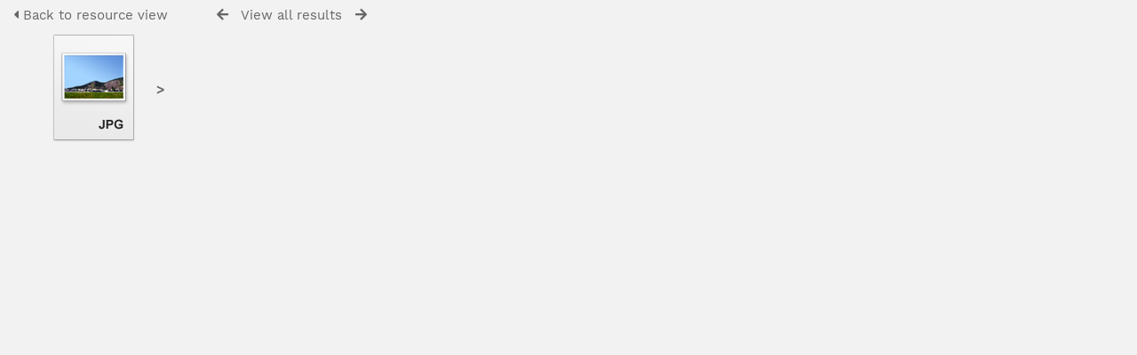

--- FILE ---
content_type: text/html; charset=UTF-8
request_url: https://ikres.tnbilsas.com.my/ikres/pages/preview.php?ref=2895&alternative=-1&ext=jpg&k=&search=%21related2940&offset=0&order_by=relevance&sort=DESC&archive=&page=-1
body_size: 6023
content:
<!DOCTYPE html>
<html lang="en">	
    <!--    ResourceSpace version 9.2.14587
    For copyright and license information see documentation/licenses/resourcespace.txt
    http://www.resourcespace.org/
    -->
    <head>
<meta http-equiv="Content-Type" content="text/html; charset=UTF-8" />
<meta http-equiv="X-UA-Compatible" content="IE=edge" />
<META HTTP-EQUIV="CACHE-CONTROL" CONTENT="NO-CACHE">
<META HTTP-EQUIV="PRAGMA" CONTENT="NO-CACHE">

<meta name="viewport" content="width=device-width, initial-scale=1.0" />

<title>IKRES</title>
<link rel="icon" type="image/png" href="https://ikres.tnbilsas.com.my/ikres/filestore/system/config/header_favicon.jpg" />

<!-- Load jQuery and jQueryUI -->
<script src="https://ikres.tnbilsas.com.my/ikres/lib/js/jquery-3.3.1.min.js?css_reload_key=9.2.14587"></script>
<script src="https://ikres.tnbilsas.com.my/ikres/lib/js/jquery-ui-1.12.1.min.js?css_reload_key=9.2.14587" type="text/javascript"></script>
<script src="https://ikres.tnbilsas.com.my/ikres/lib/js/jquery.layout.js?css_reload_key=9.2.14587"></script>
<script src="https://ikres.tnbilsas.com.my/ikres/lib/js/easyTooltip.js?css_reload_key=9.2.14587" type="text/javascript"></script>
<link type="text/css" href="https://ikres.tnbilsas.com.my/ikres/css/smoothness/jquery-ui.min.css?css_reload_key=9.2.14587" rel="stylesheet" />
<script src="https://ikres.tnbilsas.com.my/ikres/lib/js/jquery.ui.touch-punch.min.js"></script>
<!--[if lte IE 9]><script src="https://ikres.tnbilsas.com.my/ikres/lib/historyapi/history.min.js"></script><![endif]-->
<script type="text/javascript" src="https://ikres.tnbilsas.com.my/ikres/lib/js/jquery.tshift.min.js"></script>
<script type="text/javascript" src="https://ikres.tnbilsas.com.my/ikres/lib/js/jquery-periodical-updater.js"></script>

    <script type="text/javascript">StaticSlideshowImage=false;</script>
    <script type="text/javascript" src="https://ikres.tnbilsas.com.my/ikres/lib/js/slideshow_big.js?css_reload_key=9.2.14587"></script>
    <link type="text/css" href="https://ikres.tnbilsas.com.my/ikres/css/slideshow_big.css?css_reload_key=9.2.14587" rel="stylesheet" />
        <script type="text/javascript" src="https://ikres.tnbilsas.com.my/ikres/lib/js/contactsheet.js"></script>
    <script>
    contactsheet_previewimage_prefix = 'https://ikres.tnbilsas.com.my/ikres/filestore';
    </script>
    <script type="text/javascript">
    jQuery.noConflict();
    </script>
    
<script type="text/javascript">
	ajaxLoadingTimer=500;
</script>
<script type="text/javascript" src="https://ikres.tnbilsas.com.my/ikres/lib/ckeditor/ckeditor.js"></script><script src="https://ikres.tnbilsas.com.my/ikres/lib/js/ajax_collections.js?css_reload_key=9.2.14587" type="text/javascript"></script>

<script type="text/javascript" src="/ikres/lib/plupload_2.1.8/plupload.full.min.js?9.2.14587"></script>
	<link href="/ikres/lib/plupload_2.1.8/jquery.ui.plupload/css/jquery.ui.plupload.css?9.2.14587" rel="stylesheet" type="text/css" media="screen,projection,print"  />	
	<script type="text/javascript" src="/ikres/lib/plupload_2.1.8/jquery.ui.plupload/jquery.ui.plupload.min.js?9.2.14587"></script>

<!-- FLOT for graphs -->
<script language="javascript" type="text/javascript" src="/ikres/lib/flot/jquery.flot.js"></script> 
<script language="javascript" type="text/javascript" src="/ikres/lib/flot/jquery.flot.time.js"></script> 
<script language="javascript" type="text/javascript" src="/ikres/lib/flot/jquery.flot.pie.js"></script>
<script language="javascript" type="text/javascript" src="/ikres/lib/flot/jquery.flot.tooltip.min.js"></script>

<!-- jsTree -->
<link rel="stylesheet" href="/ikres/lib/jstree/themes/default/style.min.css">
<script src="/ikres/lib/jstree/jstree.min.js"></script>
<script src="/ikres/lib/js/category_tree.js?css_reload_key=9.2.14587"></script>

<!-- Chosen support -->

<script type="text/javascript">
var baseurl_short="/ikres/";
var baseurl="https://ikres.tnbilsas.com.my/ikres";
var pagename="preview";
var errorpageload = "<h1>Error</h1><p>Sorry, there has been an error loading this page. If you are performing a search please try refining your search query. If the problem persists please contact your system administrator</p>";
var applicationname = "IKRES";
var branch_limit="";
var branch_limit_field = new Array();
var global_cookies = "";
var global_trash_html = '<!-- Global Trash Bin (added through CentralSpaceLoad) -->';
global_trash_html += '<div id="trash_bin" class="trash_bin ui-droppable ui-droppable-active ui-state-hover"><span class="trash_bin_text"><i class="fa fa-trash" aria-hidden="true"></i></span></div>    <div id="trash_bin_delete_dialog" style="display:none;"></div>    <div id="delete_permanent_dialog" style="display:none;text-align:left;"></div>';
oktext="OK";
var scrolltopElementCentral='.ui-layout-center';
var scrolltopElementCollection='.ui-layout-south';
var scrolltopElementModal='#modal'
collection_bar_hide_empty=false;
var chosenCollection='';
</script>

<script src="/ikres/lib/js/global.js?css_reload_key=9.2.14587" type="text/javascript"></script>

<script type="text/javascript">

jQuery(document).ready(function() {
 jQuery.fn.reverse = [].reverse;
 jQuery(document).keyup(function (e)
  { 
    if(jQuery("input,textarea").is(":focus"))
    {
       // don't listen to keyboard arrows when focused on form elements
           }
    else if (jQuery('#lightbox').is(':visible'))
        {
        // Don't listen to keyboard arrows if viewing resources in lightbox
        }
    else
        {
        var share='';
        var modAlt=e.altKey;
        var modShift=e.shiftKey;
        var modCtrl=e.ctrlKey;
        var modMeta=e.metaKey;
        var modOn=(modAlt || modShift || modCtrl || modMeta);
        
         switch (e.which) 
         {
			 
		                // left arrow
            case 37: if ((jQuery('.prevLink').length > 0)) {jQuery('.prevLink').click();break;}
              if ((jQuery('.prevPageLink').length > 0)) jQuery('.prevPageLink').click();
              
                                          break;
            // right arrow
            case 39: if ((jQuery('.nextLink').length > 0)) {jQuery('.nextLink').click();break;}
              if ((jQuery('.nextPageLink').length > 0)) jQuery('.nextPageLink').click();
                                          break;   
            case 65: if (jQuery('.addToCollection').length > 0) jQuery('.addToCollection:not(.ResourcePanelIcons .addToCollection)').click();
                     break;
            case 188: if (jQuery('.prevLink').length > 0) jQuery('.prevLink').click();
                     break;
            case 190: if (jQuery('.nextLink').length > 0) jQuery('.nextLink').click();
                     break;
            case 191: if (jQuery('.upLink').length > 0) jQuery('.upLink').click();
                     break;
            case 84: if (jQuery('#toggleThumbsLink').length > 0) jQuery('#toggleThumbsLink').click();
                     break;
            case 90: if (jQuery('.enterLink').length > 0) window.location=jQuery('.enterLink').attr("href");
                     break;
            case 27: ModalClose();
                     break;
            case 86: CentralSpaceLoad('https://ikres.tnbilsas.com.my/ikres/pages/search.php?search=!collection'+document.getElementById("currentusercollection").innerHTML+'&k='+share,true);
                     break;
                     }
         
     }
 });
});
</script>
    <link rel="stylesheet" href="/ikres/plugins/transform/lib/jcrop/css/jquery.Jcrop.min.css" type="text/css" />
    <script type="text/javascript" src="https://ikres.tnbilsas.com.my/ikres/plugins/transform/lib/jcrop/js/jquery.Jcrop.min.js" language="javascript"></script>
    <script src="/ikres/lib/lightbox/js/lightbox.min.js" type="text/javascript" ></script><link type="text/css" href="/ikres/lib/lightbox/css/lightbox.min.css?css_reload_key=9.2.14587" rel="stylesheet" />	<script>
	function closeModalOnLightBoxEnable()
		{
		setTimeout(function() {
			if(jQuery('#lightbox').is(':visible'))
				{
				ModalClose();
				}
		}, 10);
		}

	jQuery(document).ready(function()
        {
        lightbox.option({
			'resizeDuration': 300,
			'imageFadeDuration': 300,
			'fadeDuration': 300,
			'alwaysShowNavOnTouchDevices': true})
        });
	</script>
	

<!-- Structure Stylesheet -->
<link href="https://ikres.tnbilsas.com.my/ikres/css/global.css?css_reload_key=9.2.14587" rel="stylesheet" type="text/css" media="screen,projection,print" />
<!-- Colour stylesheet -->
<link href="https://ikres.tnbilsas.com.my/ikres/css/colour.css?css_reload_key=9.2.14587" rel="stylesheet" type="text/css" media="screen,projection,print" />
<!-- Override stylesheet -->
<link href="https://ikres.tnbilsas.com.my/ikres/css/css_override.php?k=&css_reload_key=9.2.14587" rel="stylesheet" type="text/css" media="screen,projection,print" />
<!--- FontAwesome for icons-->
<link rel="stylesheet" href="https://ikres.tnbilsas.com.my/ikres/lib/fontawesome/css/all.min.css?css_reload_key=9.2.14587">
<link rel="stylesheet" href="https://ikres.tnbilsas.com.my/ikres/lib/fontawesome/css/v4-shims.min.css?css_reload_key=9.2.14587">
<!-- Load specified font CSS -->
<link id="global_font_link" href="https://ikres.tnbilsas.com.my/ikres/css/fonts/WorkSans.css?css_reload_key=9.2.14587" rel="stylesheet" type="text/css" />

<!--[if lte IE 7]> <link href="https://ikres.tnbilsas.com.my/ikres/css/globalIE.css?css_reload_key=9.2.14587" rel="stylesheet" type="text/css"  media="screen,projection,print" /> <![endif]--><!--[if lte IE 5.6]> <link href="https://ikres.tnbilsas.com.my/ikres/css/globalIE5.css?css_reload_key=9.2.14587" rel="stylesheet" type="text/css"  media="screen,projection,print" /> <![endif]-->

<link href="/ikres/plugins/transform/css/style.css?css_reload_key=9.2.14587" rel="stylesheet" type="text/css" media="screen,projection,print" class="plugincss" />
		<link href="/ikres/plugins/rse_workflow/css/style.css?css_reload_key=9.2.14587" rel="stylesheet" type="text/css" media="screen,projection,print" class="plugincss" />
		<script>jQuery('.plugincss').attr('class','plugincss0');</script>
</head>
<body lang="en" class="" >

<!-- Loading graphic -->
	<div id="LoadingBox"><i aria-hidden="true" class="fa fa-circle-o-notch fa-spin fa-3x fa-fw"></i></div>
	


<!--Global Header-->


<div class="clearer"></div>

<!--Main Part of the page-->
<div id="UICenter" class="ui-layout-center NoSearch"><div id="CentralSpaceContainer" ><div id="CentralSpace">


<script>
 
linkreload = true;
jQuery(document).ready(function()
    {
    ActivateHeaderLink("https:\/\/ikres.tnbilsas.com.my%2Fikres%2Fpages%2Fpreview.php%3Fref%3D2895%26alternative%3D-1%26ext%3Djpg%26k%3D%26search%3D%2521related2940%26offset%3D0%26order_by%3Drelevance%26sort%3DDESC%26archive%3D%26page%3D-1");

    jQuery(document).mouseup(function(e) 
        {
        var linksContainer = jQuery("#DropdownCaret");
        if (linksContainer.has(e.target).length === 0 && !linksContainer.is(e.target)) 
            {
            jQuery('#OverFlowLinks').fadeOut();
            }
        });
    });

window.onresize=function()
    {
    ReloadLinks();
    }
</script>

<p style="margin:7px 0 7px 0;padding:0;"><a class="enterLink" href="/ikres/pages/view.php?ref=2895&search=%21related2940&offset=0&order_by=relevance&sort=DESC&archive=&k=&"><i aria-hidden="true" class="fa fa-caret-left"></i>&nbsp;Back to resource view</a>


&nbsp;&nbsp;&nbsp;&nbsp;&nbsp;&nbsp;&nbsp;&nbsp;&nbsp;
<a class="prevLink fa fa-arrow-left" onClick="return CentralSpaceLoad(this,true);" href="/ikres/pages/preview.php?from=&ref=2895&k=&search=%21related2940&offset=0&order_by=relevance&sort=DESC&archive=&go=previous&" title="Previous result"></a>
&nbsp;
<a  class="upLink" onClick="return CentralSpaceLoad(this,true);" href="/ikres/pages/search.php?search=%21related2940&k=&offset=0&order_by=relevance&sort=DESC&">View all results</a>
&nbsp;
<a class="nextLink fa fa-arrow-right" onClick="return CentralSpaceLoad(this,true);" href="/ikres/pages/preview.php?from=&ref=2895&k=&search=%21related2940&offset=0&order_by=relevance&sort=DESC&archive=&go=next&" title="Next result"></a>


&nbsp;&nbsp;&nbsp;&nbsp;&nbsp;&nbsp;&nbsp;&nbsp;&nbsp;


</p>

<table cellpadding="0" cellspacing="0">
<tr>

<td valign="middle"><a href="#" class="PDFnav pagePrev">&nbsp;&nbsp;&nbsp;</a></td>
            <td>
                <a onClick="return CentralSpaceLoad(this);" href="/ikres/pages/view.php?ref=2895&search=%21related2940&offset=0&order_by=relevance&sort=DESC&archive=&k=&">
                    <img id="PreviewImageLarge"
                         class="Picture"
                         src="https://ikres.tnbilsas.com.my/ikres/gfx/no_preview/extension/jpg.png"
                                                  alt="" />
                </a>
                            </td>
            <td valign="middle"><a onClick="return CentralSpaceLoad(this);" href="/ikres/pages/preview.php?ref=2895&alternative=-1&ext=jpg&k=&search=%21related2940&offset=0&order_by=relevance&sort=DESC&archive=&page=-1" class="PDFnav pageNext">&gt;</a></td>
</tr></table>

	<script>
	// Don't need space for Simple Search box
	jQuery('#CentralSpaceContainer').width('94%');
	</script>
	<div class="clearer"></div>

<!-- Use aria-live assertive for high priority changes in the content: -->
<span role="status" aria-live="assertive" class="ui-helper-hidden-accessible"></span>

<!-- Global Trash Bin -->
<div id="trash_bin" class="trash_bin ui-droppable ui-droppable-active ui-state-hover"><span class="trash_bin_text"><i class="fa fa-trash" aria-hidden="true"></i></span></div>
    <div id="trash_bin_delete_dialog" style="display:none;"></div>
    <div id="delete_permanent_dialog" style="display:none;text-align:left;"></div>

<div class="clearerleft"></div>
</div><!--End div-CentralSpace-->


<div class="clearer"></div>

</div><!-- End CentralSpaceContainer --></div><!-- End UICenter --><script src="https://ikres.tnbilsas.com.my/ikres/lib/js/Placeholders.min.js?css_reload_key=9.2.14587" type="text/javascript"></script>

<!--CollectionDiv--></div>
	
		<script>
			usercollection='863';
		var collections_popout = false;
			</script>    
        <script type="text/javascript">
        var resizeTimer;
        myLayout=jQuery('body').layout(
            {
            livePaneResizing:true,
            triggerEventsDuringLiveResize: false,
            resizerTip: 'Resize',

            east__spacing_open:0,
            east__spacing_closed:8,
            east_resizable: true,
            east__size: 295,

            north_resizable: false,
            north__closable:false,
            north__spacing_closed: 0,
            north__spacing_open: 0,
            
                            
                south__initHidden: true,
                            });
                </script>
        		<!-- Responsive -->
		<script src="/ikres/lib/js/responsive.js?css_reload_key=9.2.14587"></script>
		<script>
        function toggleSimpleSearch()
            {
            if(jQuery("#searchspace").hasClass("ResponsiveSimpleSearch"))
                {
                jQuery("#searchspace").removeClass("ResponsiveSimpleSearch");
                jQuery("#SearchBarContainer").removeClass("FullSearch");
                jQuery("#Rssearchexpand").val("More...");
                jQuery('#UICenter').show(0);
                search_show = false;
                }
            else
                {
                jQuery("#searchspace").addClass("ResponsiveSimpleSearch");
                jQuery("#SearchBarContainer").addClass("FullSearch");
                jQuery("#Rssearchexpand").val(" Less... ");
                jQuery('#UICenter').hide(0);
                search_show = true;
                }
            }
		
		function toggleResultOptions()
			{
			jQuery("#CentralSpace .TopInpageNavLeft .InpageNavLeftBlock").slideToggle(100);
			jQuery("#ResponsiveResultCount").toggle();
			jQuery("#SearchResultFound").hide();
			jQuery("#CentralSpace .TopInpageNavLeft .InpageNavLeftBlock.icondisplay").css('display', 'inline-block');
			}
		
		/* Responsive Stylesheet inclusion based upon viewing device */
		if(document.createStyleSheet)
			{
			document.createStyleSheet('https://ikres.tnbilsas.com.my/ikres/css/responsive/slim-style.css?rcsskey=9.2.14587');
			}
		else
			{
			jQuery("head").append("<link rel='stylesheet' href='https://ikres.tnbilsas.com.my/ikres/css/responsive/slim-style.css?rcsskey=9.2.14587' type='text/css' media='screen' />");
			}
		
		if(!is_touch_device() && jQuery(window).width() <= 1280)
			{
			if(document.createStyleSheet)
				{
				document.createStyleSheet('https://ikres.tnbilsas.com.my/ikres/css/responsive/slim-non-touch.css?rcsskey=9.2.14587');
				}
			else
				{
				jQuery("head").append("<link rel='stylesheet' href='https://ikres.tnbilsas.com.my/ikres/css/responsive/slim-non-touch.css?rcsskey=9.2.14587' type='text/css' media='screen' />");
				}
			}
		
		var responsive_show = "Hide";
		var responsive_hide;
		var responsive_newpage = true;
		
		if(jQuery(window).width() <= 1200)
			{
			jQuery('.ResponsiveViewFullSite').css('display', 'block');
			SetCookie("browse_show","hide");
			}
		else
			{
			jQuery('.ResponsiveViewFullSite').css('display', 'none');
			}
		
		if(jQuery(window).width()<=700)
			{
			touchScroll("UICenter");
			}
		
		jQuery(window).resize(function()
			{
			hideMyCollectionsCols();
			responsiveCollectionBar();
			});
		if(jQuery(window).width()<=900)
			{
			jQuery('#CollectionDiv').hide(0);
			}
		jQuery("#HeaderNav1Click").click(function(event)
			{
			event.preventDefault();
			if(jQuery(this).hasClass("RSelectedButton"))
				{
				jQuery(this).removeClass("RSelectedButton");
				jQuery("#HeaderNav1").slideUp(0);
				jQuery("#Header").removeClass("HeaderMenu");
				}
			else
				{
				jQuery("#HeaderNav2Click").removeClass("RSelectedButton");
				jQuery("#HeaderNav2").slideUp(80);				
				jQuery("#Header").addClass("HeaderMenu");				
				jQuery(this).addClass("RSelectedButton");
				jQuery("#HeaderNav1").slideDown(80);
				}
			if(jQuery("#searchspace").hasClass("ResponsiveSimpleSearch"))
				{
				toggleSimpleSearch();
				}      
			});
		
		jQuery("#HeaderNav2Click").click(function(event)
			{
			event.preventDefault();
			if(jQuery(this).hasClass("RSelectedButton"))
				{
				jQuery(this).removeClass("RSelectedButton");
				jQuery("#HeaderNav2").slideUp(0);
				jQuery("#Header").removeClass("HeaderMenu");
				
				}
			else
				{
				jQuery("#Header").addClass("HeaderMenu");
				jQuery("#HeaderNav1Click").removeClass("RSelectedButton");
				jQuery("#HeaderNav1").slideUp(80);
				jQuery(this).addClass("RSelectedButton");
				jQuery("#HeaderNav2").slideDown(80);
				} 
			if(jQuery("#searchspace").hasClass("ResponsiveSimpleSearch"))
				{
				toggleSimpleSearch();
				}  
			});
		
		jQuery("#HeaderNav2").on("click","a",function()
			{
			if(jQuery(window).width() <= 1200)
				{
				jQuery("#HeaderNav2").slideUp(0);
				jQuery("#HeaderNav2Click").removeClass("RSelectedButton");
				}
			});
		jQuery("#HeaderNav1").on("click","a",function()
			{
			if(jQuery(window).width() <= 1200)
				{
				jQuery("#HeaderNav1").slideUp(00);
				jQuery("#HeaderNav1Click").removeClass("RSelectedButton");
				}
			});
		jQuery("#SearchBarContainer").on("click","#Rssearchexpand",toggleSimpleSearch);
		jQuery("#CentralSpaceContainer").on("click","#Responsive_ResultDisplayOptions",function(event)
			{
			if(jQuery(this).hasClass("RSelectedButton"))
				{
				jQuery(this).removeClass("RSelectedButton");
				}
			else
				{
				jQuery(this).addClass("RSelectedButton");
				}
			toggleResultOptions();
			});
		
		if(jQuery(window).width() <= 700 && jQuery(".ListviewStyle").length && is_touch_device())
			{
			jQuery("td:last-child,th:last-child").hide();
			}
		</script>
		<!-- end of Responsive -->
		    <!-- Transform plugin custom functions -->
    <script>
    function transform_download_file(resource, url)
        {
        event.preventDefault();

        var iaccept = document.getElementById('iaccept').checked;
        if(iaccept == false)
            {
            return false;
            }

        var crop_url = url + '&iaccept=on';

        var form = jQuery('<form id="TransformDownloadFile"></form>')
            .attr("action", crop_url)
            .attr("method", "post");

        
            form.append(
                jQuery("<input></input>")
                    .attr("type", "hidden")
                    .attr("name", "CSRFToken")
                    .attr("value", "90a1f585ec5fc9f70339a89b9d5b476623a2a4059d07f531da1f297901b273e3@@[base64]@@2c6e63557e8419e30f5f16a8411cc93d2d197299ac99a644d84726a912a18f74")
            );
        form.appendTo('body').submit().remove();

        var view_page_anchor = document.createElement("a");
        view_page_anchor.setAttribute("href", baseurl_short + "?r=" + resource);
        CentralSpaceLoad(view_page_anchor, true, false);
        }
    </script>
    	<!-- Start of modal support -->
	<div id="modal_overlay" onClick="ModalClose();"></div>
	<div id="modal_outer">
	<div id="modal">
	</div>
	</div>
	<div id="modal_dialog" style="display:none;"></div>
	<script type="text/javascript">
	jQuery(window).bind('resize.modal', ModalCentre);
	</script>
	<!-- End of modal support -->
	
	<script>
	
	try
		{
		top.history.replaceState(document.title+'&&&'+jQuery('#CentralSpace').html(), applicationname);
		}
	catch(e){console.log(e);
	//console.log("failed to load state");
	}
	
	</script>

	<script>

		/* Destroy tagEditor if below breakpoint window size (doesn't work in responsize mode */

		window_width = jQuery(window).width();
		window_width_breakpoint = 1100;

		/* Page load */

		if(window_width <= window_width_breakpoint)
			{
			jQuery('#ssearchbox').tagEditor('destroy');
			}

		/* Page resized to below breakpoint */
		
		jQuery(window).resize(function() 
			{
			window_width = jQuery(window).width();
			if(window_width <= window_width_breakpoint)
				{
				jQuery('#ssearchbox').tagEditor('destroy');
				}
			});

	</script>
	
			<script type="text/javascript">
			var LHCChatOptions = {};
			LHCChatOptions.opt = {widget_height:340,widget_width:300,popup_height:520,popup_width:500,domain:'kmlink.com.my'};
			(function() {
				var po = document.createElement('script'); po.type = 'text/javascript'; po.async = true;
				var referrer = (document.referrer) ? encodeURIComponent(document.referrer.substr(document.referrer.indexOf('://')+1)) : '';
				var location  = (document.location) ? encodeURIComponent(window.location.href.substring(window.location.protocol.length)) : '';
				po.src = '//klgrid.kmlink.com.my/letchat/index.php/chat/getstatus/(click)/internal/(position)/bottom_right/(ma)/br/(top)/350/(units)/pixels/(leaveamessage)/true/(department)/1/2/3/4/(theme)/1?r='+referrer+'&l='+location;
				var s = document.getElementsByTagName('script')[0]; s.parentNode.insertBefore(po, s);
			})();
		</script>
	</body>
	</html>	
	
